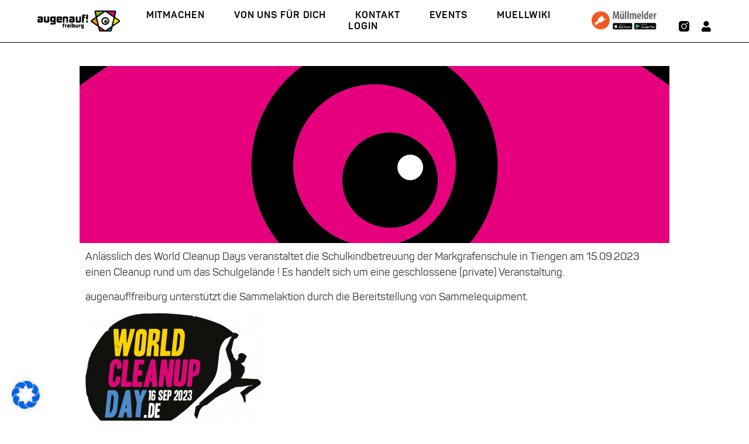

--- FILE ---
content_type: text/css
request_url: https://augenauffreiburg.de/wp-content/uploads/elementor/css/post-19.css?ver=1769049608
body_size: 1386
content:
.elementor-kit-19{--e-global-color-primary:#000000;--e-global-color-secondary:#10CCAE;--e-global-color-text:#313131;--e-global-color-accent:#FFCE47;--e-global-color-3c7deae:#FFFFFF;--e-global-color-566924b:#FFFFFF00;--e-global-color-b9a4c1a:#03353733;--e-global-color-955fbbc:#FFFFFF;--e-global-color-bb7a248:#033537CF;--e-global-color-bf4d51a:#2d2e3f;--e-global-color-51267dd:#FFFFFF5C;--e-global-color-22a2c29:#FFFFFFCF;--e-global-color-6f6aeab:#000000;--e-global-color-6ab1d08:#E5007E;--e-global-color-fded518:#D40F7D;--e-global-color-c56a8c9:#009FDF;--e-global-color-e0525f7:#ED9B33;--e-global-color-e40b4e9:#FFED00;--e-global-typography-primary-font-family:"Panton W01";--e-global-typography-primary-font-size:50px;--e-global-typography-primary-font-weight:500;--e-global-typography-primary-text-transform:none;--e-global-typography-primary-line-height:1.2em;--e-global-typography-secondary-font-family:"Panton W01";--e-global-typography-secondary-font-size:22px;--e-global-typography-secondary-font-weight:300;--e-global-typography-secondary-text-transform:none;--e-global-typography-text-font-family:"Panton W01";--e-global-typography-text-font-size:18px;--e-global-typography-text-font-weight:400;--e-global-typography-accent-font-family:"Panton W01";--e-global-typography-accent-font-size:18px;--e-global-typography-accent-font-weight:500;--e-global-typography-accent-text-transform:uppercase;--e-global-typography-4c52568-font-family:"Open Sans";--e-global-typography-4c52568-font-size:70px;--e-global-typography-4c52568-font-weight:700;--e-global-typography-4c52568-text-transform:capitalize;--e-global-typography-4c52568-line-height:1.2em;--e-global-typography-2ad9f19-font-family:"Dosis";--e-global-typography-2ad9f19-font-size:35px;--e-global-typography-2ad9f19-font-weight:500;--e-global-typography-2ad9f19-text-transform:uppercase;--e-global-typography-2ad9f19-line-height:1.4em;--e-global-typography-c19bfda-font-family:"Dosis";--e-global-typography-c19bfda-font-size:55px;--e-global-typography-c19bfda-font-weight:300;--e-global-typography-c19bfda-text-transform:uppercase;--e-global-typography-c19bfda-letter-spacing:2px;--e-global-typography-759a1e2-font-family:"Dosis";--e-global-typography-759a1e2-font-size:28px;--e-global-typography-759a1e2-font-weight:300;--e-global-typography-759a1e2-text-transform:capitalize;--e-global-typography-759a1e2-font-style:normal;--e-global-typography-0b0039b-font-family:"Playfair Display";--e-global-typography-0b0039b-font-size:18px;--e-global-typography-0b0039b-font-weight:300;--e-global-typography-0b0039b-text-transform:capitalize;--e-global-typography-0b0039b-font-style:normal;--e-global-typography-dc4bd3a-font-family:"Playfair Display";--e-global-typography-dc4bd3a-font-size:24px;--e-global-typography-dc4bd3a-font-weight:400;--e-global-typography-dc4bd3a-text-transform:capitalize;--e-global-typography-072d80d-font-family:"Dosis";--e-global-typography-072d80d-font-size:15px;--e-global-typography-072d80d-text-transform:capitalize;--e-global-typography-58554ef-font-family:"Dosis";--e-global-typography-58554ef-font-size:20px;--e-global-typography-58554ef-font-weight:300;--e-global-typography-58554ef-text-transform:capitalize;--e-global-typography-ac0795d-font-family:"Playfair Display";--e-global-typography-ac0795d-font-size:40px;--e-global-typography-ac0795d-font-weight:300;--e-global-typography-ac0795d-text-transform:capitalize;--e-global-typography-ac0795d-line-height:1.2em;--e-global-typography-6a0f3ae-font-family:"Playfair Display";--e-global-typography-6a0f3ae-font-size:120px;--e-global-typography-6a0f3ae-font-weight:600;--e-global-typography-6a0f3ae-text-transform:capitalize;--e-global-typography-6a0f3ae-line-height:0.5em;--e-global-typography-d9b3ea5-font-family:"Playfair Display";--e-global-typography-d9b3ea5-font-size:142px;--e-global-typography-d9b3ea5-font-weight:600;--e-global-typography-d9b3ea5-text-transform:capitalize;--e-global-typography-d9b3ea5-line-height:1.3em;background-color:var( --e-global-color-955fbbc );}.elementor-kit-19 e-page-transition{background-color:#FFBC7D;}.elementor-section.elementor-section-boxed > .elementor-container{max-width:1200px;}.e-con{--container-max-width:1200px;}.elementor-widget:not(:last-child){margin-block-end:20px;}.elementor-element{--widgets-spacing:20px 20px;--widgets-spacing-row:20px;--widgets-spacing-column:20px;}{}h1.entry-title{display:var(--page-title-display);}.site-header .site-branding{flex-direction:column;align-items:stretch;}.site-header{padding-inline-end:0px;padding-inline-start:0px;}.site-footer .site-branding{flex-direction:column;align-items:stretch;}@media(max-width:1024px){.elementor-kit-19{--e-global-typography-primary-font-size:40px;--e-global-typography-secondary-font-size:20px;--e-global-typography-4c52568-font-size:45px;--e-global-typography-2ad9f19-font-size:30px;--e-global-typography-c19bfda-font-size:40px;--e-global-typography-dc4bd3a-font-size:22px;--e-global-typography-ac0795d-font-size:40px;--e-global-typography-6a0f3ae-font-size:105px;--e-global-typography-d9b3ea5-font-size:120px;}.elementor-section.elementor-section-boxed > .elementor-container{max-width:1024px;}.e-con{--container-max-width:1024px;}}@media(max-width:767px){.elementor-kit-19{--e-global-typography-primary-font-size:25px;--e-global-typography-secondary-font-size:20px;--e-global-typography-4c52568-font-size:45px;--e-global-typography-2ad9f19-font-size:24px;--e-global-typography-c19bfda-font-size:32px;--e-global-typography-759a1e2-font-size:24px;--e-global-typography-ac0795d-font-size:25px;--e-global-typography-6a0f3ae-font-size:100px;--e-global-typography-d9b3ea5-font-size:120px;}.elementor-section.elementor-section-boxed > .elementor-container{max-width:767px;}.e-con{--container-max-width:767px;}}/* Start custom CSS */.tribe-events-back {display: none;}

.ect-month-header {display: none !important;}/* End custom CSS */
/* Start Custom Fonts CSS */@font-face {
	font-family: 'Panton W01';
	font-style: normal;
	font-weight: normal;
	font-display: auto;
	src: url('https://augenauffreiburg.de/wp-content/uploads/2022/05/e4cc0b6a-4564-470a-b67c-c709b81785a2.woff2') format('woff2'),
		url('https://augenauffreiburg.de/wp-content/uploads/2022/05/0f8ff5e8-0167-4d18-b5da-fbc6e60e37c5.woff') format('woff');
}
@font-face {
	font-family: 'Panton W01';
	font-style: normal;
	font-weight: 900;
	font-display: auto;
	src: url('https://augenauffreiburg.de/wp-content/uploads/2022/05/776b53d9-c957-4f69-b248-84ce9e1f9422.woff2') format('woff2'),
		url('https://augenauffreiburg.de/wp-content/uploads/2022/05/cae80a24-9d62-48fd-aa86-58149e186b9a-1.woff') format('woff');
}
/* End Custom Fonts CSS */

--- FILE ---
content_type: text/css
request_url: https://augenauffreiburg.de/wp-content/uploads/elementor/css/post-257.css?ver=1769049609
body_size: 1832
content:
.elementor-257 .elementor-element.elementor-element-41238fea:not(.elementor-motion-effects-element-type-background), .elementor-257 .elementor-element.elementor-element-41238fea > .elementor-motion-effects-container > .elementor-motion-effects-layer{background-color:#FFFFFF;}.elementor-257 .elementor-element.elementor-element-41238fea > .elementor-container{min-height:10vh;}.elementor-257 .elementor-element.elementor-element-41238fea{border-style:solid;border-width:0px 0px 1px 0px;border-color:#000000;transition:background 0.3s, border 0.3s, border-radius 0.3s, box-shadow 0.3s;padding:0% 5% 0% 5%;z-index:9999;}.elementor-257 .elementor-element.elementor-element-41238fea > .elementor-background-overlay{transition:background 0.3s, border-radius 0.3s, opacity 0.3s;}.elementor-bc-flex-widget .elementor-257 .elementor-element.elementor-element-147dd8ae.elementor-column .elementor-widget-wrap{align-items:center;}.elementor-257 .elementor-element.elementor-element-147dd8ae.elementor-column.elementor-element[data-element_type="column"] > .elementor-widget-wrap.elementor-element-populated{align-content:center;align-items:center;}.elementor-257 .elementor-element.elementor-element-147dd8ae > .elementor-element-populated{padding:0px 0px 0px 0px;}.elementor-widget-image .widget-image-caption{color:var( --e-global-color-text );font-family:var( --e-global-typography-text-font-family ), Sans-serif;font-size:var( --e-global-typography-text-font-size );font-weight:var( --e-global-typography-text-font-weight );}.elementor-257 .elementor-element.elementor-element-666de8ea img{width:100%;}.elementor-bc-flex-widget .elementor-257 .elementor-element.elementor-element-47364753.elementor-column .elementor-widget-wrap{align-items:center;}.elementor-257 .elementor-element.elementor-element-47364753.elementor-column.elementor-element[data-element_type="column"] > .elementor-widget-wrap.elementor-element-populated{align-content:center;align-items:center;}.elementor-widget-nav-menu .elementor-nav-menu .elementor-item{font-family:var( --e-global-typography-primary-font-family ), Sans-serif;font-size:var( --e-global-typography-primary-font-size );font-weight:var( --e-global-typography-primary-font-weight );text-transform:var( --e-global-typography-primary-text-transform );line-height:var( --e-global-typography-primary-line-height );}.elementor-widget-nav-menu .elementor-nav-menu--main .elementor-item{color:var( --e-global-color-text );fill:var( --e-global-color-text );}.elementor-widget-nav-menu .elementor-nav-menu--main .elementor-item:hover,
					.elementor-widget-nav-menu .elementor-nav-menu--main .elementor-item.elementor-item-active,
					.elementor-widget-nav-menu .elementor-nav-menu--main .elementor-item.highlighted,
					.elementor-widget-nav-menu .elementor-nav-menu--main .elementor-item:focus{color:var( --e-global-color-accent );fill:var( --e-global-color-accent );}.elementor-widget-nav-menu .elementor-nav-menu--main:not(.e--pointer-framed) .elementor-item:before,
					.elementor-widget-nav-menu .elementor-nav-menu--main:not(.e--pointer-framed) .elementor-item:after{background-color:var( --e-global-color-accent );}.elementor-widget-nav-menu .e--pointer-framed .elementor-item:before,
					.elementor-widget-nav-menu .e--pointer-framed .elementor-item:after{border-color:var( --e-global-color-accent );}.elementor-widget-nav-menu{--e-nav-menu-divider-color:var( --e-global-color-text );}.elementor-widget-nav-menu .elementor-nav-menu--dropdown .elementor-item, .elementor-widget-nav-menu .elementor-nav-menu--dropdown  .elementor-sub-item{font-family:var( --e-global-typography-accent-font-family ), Sans-serif;font-size:var( --e-global-typography-accent-font-size );font-weight:var( --e-global-typography-accent-font-weight );text-transform:var( --e-global-typography-accent-text-transform );}.elementor-257 .elementor-element.elementor-element-69f6f973 .elementor-menu-toggle{margin-left:auto;background-color:rgba(255, 255, 255, 0);}.elementor-257 .elementor-element.elementor-element-69f6f973 .elementor-nav-menu .elementor-item{font-family:"Panton W01", Sans-serif;font-size:16px;font-weight:bold;text-transform:uppercase;letter-spacing:0.9px;}.elementor-257 .elementor-element.elementor-element-69f6f973 .elementor-nav-menu--main .elementor-item{color:#000000;fill:#000000;padding-left:0px;padding-right:0px;padding-top:0px;padding-bottom:0px;}.elementor-257 .elementor-element.elementor-element-69f6f973 .elementor-nav-menu--main .elementor-item:hover,
					.elementor-257 .elementor-element.elementor-element-69f6f973 .elementor-nav-menu--main .elementor-item.elementor-item-active,
					.elementor-257 .elementor-element.elementor-element-69f6f973 .elementor-nav-menu--main .elementor-item.highlighted,
					.elementor-257 .elementor-element.elementor-element-69f6f973 .elementor-nav-menu--main .elementor-item:focus{color:#000000;fill:#000000;}.elementor-257 .elementor-element.elementor-element-69f6f973 .elementor-nav-menu--main:not(.e--pointer-framed) .elementor-item:before,
					.elementor-257 .elementor-element.elementor-element-69f6f973 .elementor-nav-menu--main:not(.e--pointer-framed) .elementor-item:after{background-color:#030303;}.elementor-257 .elementor-element.elementor-element-69f6f973 .e--pointer-framed .elementor-item:before,
					.elementor-257 .elementor-element.elementor-element-69f6f973 .e--pointer-framed .elementor-item:after{border-color:#030303;}.elementor-257 .elementor-element.elementor-element-69f6f973 .elementor-nav-menu--main .elementor-item.elementor-item-active{color:#000000;}.elementor-257 .elementor-element.elementor-element-69f6f973 .elementor-nav-menu--main:not(.e--pointer-framed) .elementor-item.elementor-item-active:before,
					.elementor-257 .elementor-element.elementor-element-69f6f973 .elementor-nav-menu--main:not(.e--pointer-framed) .elementor-item.elementor-item-active:after{background-color:#000000;}.elementor-257 .elementor-element.elementor-element-69f6f973 .e--pointer-framed .elementor-item.elementor-item-active:before,
					.elementor-257 .elementor-element.elementor-element-69f6f973 .e--pointer-framed .elementor-item.elementor-item-active:after{border-color:#000000;}.elementor-257 .elementor-element.elementor-element-69f6f973 .e--pointer-framed .elementor-item:before{border-width:1px;}.elementor-257 .elementor-element.elementor-element-69f6f973 .e--pointer-framed.e--animation-draw .elementor-item:before{border-width:0 0 1px 1px;}.elementor-257 .elementor-element.elementor-element-69f6f973 .e--pointer-framed.e--animation-draw .elementor-item:after{border-width:1px 1px 0 0;}.elementor-257 .elementor-element.elementor-element-69f6f973 .e--pointer-framed.e--animation-corners .elementor-item:before{border-width:1px 0 0 1px;}.elementor-257 .elementor-element.elementor-element-69f6f973 .e--pointer-framed.e--animation-corners .elementor-item:after{border-width:0 1px 1px 0;}.elementor-257 .elementor-element.elementor-element-69f6f973 .e--pointer-underline .elementor-item:after,
					 .elementor-257 .elementor-element.elementor-element-69f6f973 .e--pointer-overline .elementor-item:before,
					 .elementor-257 .elementor-element.elementor-element-69f6f973 .e--pointer-double-line .elementor-item:before,
					 .elementor-257 .elementor-element.elementor-element-69f6f973 .e--pointer-double-line .elementor-item:after{height:1px;}.elementor-257 .elementor-element.elementor-element-69f6f973{--e-nav-menu-horizontal-menu-item-margin:calc( 50px / 2 );}.elementor-257 .elementor-element.elementor-element-69f6f973 .elementor-nav-menu--main:not(.elementor-nav-menu--layout-horizontal) .elementor-nav-menu > li:not(:last-child){margin-bottom:50px;}.elementor-257 .elementor-element.elementor-element-69f6f973 .elementor-nav-menu--dropdown a, .elementor-257 .elementor-element.elementor-element-69f6f973 .elementor-menu-toggle{color:#000000;fill:#000000;}.elementor-257 .elementor-element.elementor-element-69f6f973 .elementor-nav-menu--dropdown{background-color:#F2EFEC;border-style:solid;border-color:#000000;}.elementor-257 .elementor-element.elementor-element-69f6f973 .elementor-nav-menu--dropdown a:hover,
					.elementor-257 .elementor-element.elementor-element-69f6f973 .elementor-nav-menu--dropdown a.elementor-item-active,
					.elementor-257 .elementor-element.elementor-element-69f6f973 .elementor-nav-menu--dropdown a.highlighted,
					.elementor-257 .elementor-element.elementor-element-69f6f973 .elementor-menu-toggle:hover{color:#000000;}.elementor-257 .elementor-element.elementor-element-69f6f973 .elementor-nav-menu--dropdown a:hover,
					.elementor-257 .elementor-element.elementor-element-69f6f973 .elementor-nav-menu--dropdown a.elementor-item-active,
					.elementor-257 .elementor-element.elementor-element-69f6f973 .elementor-nav-menu--dropdown a.highlighted{background-color:#F2EFEC;}.elementor-257 .elementor-element.elementor-element-69f6f973 .elementor-nav-menu--dropdown a.elementor-item-active{color:#000000;background-color:#F2EFEC;}.elementor-257 .elementor-element.elementor-element-69f6f973 .elementor-nav-menu--dropdown li:not(:last-child){border-style:solid;border-color:#000000;border-bottom-width:1px;}.elementor-257 .elementor-element.elementor-element-69f6f973 div.elementor-menu-toggle{color:#000000;}.elementor-257 .elementor-element.elementor-element-69f6f973 div.elementor-menu-toggle svg{fill:#000000;}.elementor-257 .elementor-element.elementor-element-69f6f973 div.elementor-menu-toggle:hover{color:#ACA298;}.elementor-257 .elementor-element.elementor-element-69f6f973 div.elementor-menu-toggle:hover svg{fill:#ACA298;}.elementor-bc-flex-widget .elementor-257 .elementor-element.elementor-element-59f931b5.elementor-column .elementor-widget-wrap{align-items:center;}.elementor-257 .elementor-element.elementor-element-59f931b5.elementor-column.elementor-element[data-element_type="column"] > .elementor-widget-wrap.elementor-element-populated{align-content:center;align-items:center;}.elementor-257 .elementor-element.elementor-element-59f931b5 > .elementor-element-populated{padding:0px 0px 0px 0px;}.elementor-257 .elementor-element.elementor-element-4d0c8995{width:auto;max-width:auto;text-align:start;}.elementor-257 .elementor-element.elementor-element-4d0c8995 img{width:55%;}.elementor-257 .elementor-element.elementor-element-68979a64{--grid-template-columns:repeat(2, auto);width:auto;max-width:auto;top:36px;--icon-size:18px;--grid-column-gap:20px;--grid-row-gap:0px;}.elementor-257 .elementor-element.elementor-element-68979a64 .elementor-widget-container{text-align:right;}body:not(.rtl) .elementor-257 .elementor-element.elementor-element-68979a64{right:0px;}body.rtl .elementor-257 .elementor-element.elementor-element-68979a64{left:0px;}.elementor-257 .elementor-element.elementor-element-68979a64 .elementor-social-icon{background-color:rgba(255, 255, 255, 0);--icon-padding:0em;}.elementor-257 .elementor-element.elementor-element-68979a64 .elementor-social-icon i{color:#000000;}.elementor-257 .elementor-element.elementor-element-68979a64 .elementor-social-icon svg{fill:#000000;}.elementor-257 .elementor-element.elementor-element-68979a64 .elementor-social-icon:hover i{color:#ACA298;}.elementor-257 .elementor-element.elementor-element-68979a64 .elementor-social-icon:hover svg{fill:#ACA298;}.elementor-theme-builder-content-area{height:400px;}.elementor-location-header:before, .elementor-location-footer:before{content:"";display:table;clear:both;}@media(max-width:1024px){.elementor-widget-image .widget-image-caption{font-size:var( --e-global-typography-text-font-size );}.elementor-widget-nav-menu .elementor-nav-menu .elementor-item{font-size:var( --e-global-typography-primary-font-size );line-height:var( --e-global-typography-primary-line-height );}.elementor-widget-nav-menu .elementor-nav-menu--dropdown .elementor-item, .elementor-widget-nav-menu .elementor-nav-menu--dropdown  .elementor-sub-item{font-size:var( --e-global-typography-accent-font-size );}.elementor-257 .elementor-element.elementor-element-69f6f973 .elementor-nav-menu--dropdown{border-width:0px 0px 1px 0px;}.elementor-257 .elementor-element.elementor-element-69f6f973 .elementor-nav-menu--dropdown a{padding-top:20px;padding-bottom:20px;}.elementor-257 .elementor-element.elementor-element-69f6f973 .elementor-nav-menu--main > .elementor-nav-menu > li > .elementor-nav-menu--dropdown, .elementor-257 .elementor-element.elementor-element-69f6f973 .elementor-nav-menu__container.elementor-nav-menu--dropdown{margin-top:37px !important;}}@media(min-width:768px){.elementor-257 .elementor-element.elementor-element-147dd8ae{width:12.231%;}.elementor-257 .elementor-element.elementor-element-47364753{width:69.967%;}.elementor-257 .elementor-element.elementor-element-59f931b5{width:17.813%;}}@media(max-width:1024px) and (min-width:768px){.elementor-257 .elementor-element.elementor-element-147dd8ae{width:26%;}.elementor-257 .elementor-element.elementor-element-47364753{width:48%;}.elementor-257 .elementor-element.elementor-element-59f931b5{width:26%;}}@media(max-width:767px){.elementor-257 .elementor-element.elementor-element-147dd8ae{width:40%;}.elementor-widget-image .widget-image-caption{font-size:var( --e-global-typography-text-font-size );}.elementor-257 .elementor-element.elementor-element-47364753{width:24%;}.elementor-257 .elementor-element.elementor-element-47364753 > .elementor-element-populated{padding:0px 0px 0px 0px;}.elementor-widget-nav-menu .elementor-nav-menu .elementor-item{font-size:var( --e-global-typography-primary-font-size );line-height:var( --e-global-typography-primary-line-height );}.elementor-widget-nav-menu .elementor-nav-menu--dropdown .elementor-item, .elementor-widget-nav-menu .elementor-nav-menu--dropdown  .elementor-sub-item{font-size:var( --e-global-typography-accent-font-size );}.elementor-257 .elementor-element.elementor-element-69f6f973 .elementor-nav-menu--main > .elementor-nav-menu > li > .elementor-nav-menu--dropdown, .elementor-257 .elementor-element.elementor-element-69f6f973 .elementor-nav-menu__container.elementor-nav-menu--dropdown{margin-top:16px !important;}.elementor-257 .elementor-element.elementor-element-59f931b5{width:36%;}.elementor-257 .elementor-element.elementor-element-68979a64{top:31px;--icon-size:15px;--grid-column-gap:10px;}}

--- FILE ---
content_type: text/css
request_url: https://augenauffreiburg.de/wp-content/uploads/elementor/css/post-910.css?ver=1769049609
body_size: 1789
content:
.elementor-910 .elementor-element.elementor-element-7c940b02 > .elementor-container{max-width:1200px;}.elementor-910 .elementor-element.elementor-element-7c940b02{margin-top:5%;margin-bottom:2%;}.elementor-910 .elementor-element.elementor-element-496cb4b2 > .elementor-element-populated{padding:0px 0px 0px 0px;}.elementor-910 .elementor-element.elementor-element-1b636e06 > .elementor-container{max-width:1200px;}.elementor-910 .elementor-element.elementor-element-1b636e06{margin-top:0px;margin-bottom:0px;}.elementor-bc-flex-widget .elementor-910 .elementor-element.elementor-element-150ecd8b.elementor-column .elementor-widget-wrap{align-items:center;}.elementor-910 .elementor-element.elementor-element-150ecd8b.elementor-column.elementor-element[data-element_type="column"] > .elementor-widget-wrap.elementor-element-populated{align-content:center;align-items:center;}.elementor-widget-image .widget-image-caption{color:var( --e-global-color-text );font-family:var( --e-global-typography-text-font-family ), Sans-serif;font-size:var( --e-global-typography-text-font-size );font-weight:var( --e-global-typography-text-font-weight );}.elementor-910 .elementor-element.elementor-element-e22af54{text-align:center;}.elementor-910 .elementor-element.elementor-element-e22af54 img{width:23%;}.elementor-widget-heading .elementor-heading-title{font-family:var( --e-global-typography-primary-font-family ), Sans-serif;font-size:var( --e-global-typography-primary-font-size );font-weight:var( --e-global-typography-primary-font-weight );text-transform:var( --e-global-typography-primary-text-transform );line-height:var( --e-global-typography-primary-line-height );color:var( --e-global-color-primary );}.elementor-910 .elementor-element.elementor-element-1629ea60{text-align:center;}.elementor-910 .elementor-element.elementor-element-1629ea60 .elementor-heading-title{font-family:"Panton W01", Sans-serif;font-size:14px;font-weight:300;text-transform:capitalize;color:var( --e-global-color-primary );}.elementor-widget-divider{--divider-color:var( --e-global-color-secondary );}.elementor-widget-divider .elementor-divider__text{color:var( --e-global-color-secondary );font-family:var( --e-global-typography-secondary-font-family ), Sans-serif;font-size:var( --e-global-typography-secondary-font-size );font-weight:var( --e-global-typography-secondary-font-weight );text-transform:var( --e-global-typography-secondary-text-transform );}.elementor-widget-divider.elementor-view-stacked .elementor-icon{background-color:var( --e-global-color-secondary );}.elementor-widget-divider.elementor-view-framed .elementor-icon, .elementor-widget-divider.elementor-view-default .elementor-icon{color:var( --e-global-color-secondary );border-color:var( --e-global-color-secondary );}.elementor-widget-divider.elementor-view-framed .elementor-icon, .elementor-widget-divider.elementor-view-default .elementor-icon svg{fill:var( --e-global-color-secondary );}.elementor-910 .elementor-element.elementor-element-4c37f7fa{--divider-border-style:solid;--divider-color:#d8d8d8;--divider-border-width:1px;}.elementor-910 .elementor-element.elementor-element-4c37f7fa .elementor-divider-separator{width:100%;}.elementor-910 .elementor-element.elementor-element-4c37f7fa .elementor-divider{padding-block-start:30px;padding-block-end:30px;}.elementor-910 .elementor-element.elementor-element-f0130c1 > .elementor-container{max-width:1200px;}.elementor-910 .elementor-element.elementor-element-f0130c1{margin-top:0px;margin-bottom:0px;}.elementor-bc-flex-widget .elementor-910 .elementor-element.elementor-element-449ffec7.elementor-column .elementor-widget-wrap{align-items:center;}.elementor-910 .elementor-element.elementor-element-449ffec7.elementor-column.elementor-element[data-element_type="column"] > .elementor-widget-wrap.elementor-element-populated{align-content:center;align-items:center;}.elementor-910 .elementor-element.elementor-element-1a407e6d{width:auto;max-width:auto;text-align:start;}.elementor-910 .elementor-element.elementor-element-1a407e6d .elementor-heading-title{font-family:"Panton W01", Sans-serif;font-size:16px;font-weight:400;text-transform:capitalize;line-height:1.5em;color:var( --e-global-color-primary );}.elementor-widget-icon-list .elementor-icon-list-item:not(:last-child):after{border-color:var( --e-global-color-text );}.elementor-widget-icon-list .elementor-icon-list-icon i{color:var( --e-global-color-primary );}.elementor-widget-icon-list .elementor-icon-list-icon svg{fill:var( --e-global-color-primary );}.elementor-widget-icon-list .elementor-icon-list-item > .elementor-icon-list-text, .elementor-widget-icon-list .elementor-icon-list-item > a{font-family:var( --e-global-typography-text-font-family ), Sans-serif;font-size:var( --e-global-typography-text-font-size );font-weight:var( --e-global-typography-text-font-weight );}.elementor-widget-icon-list .elementor-icon-list-text{color:var( --e-global-color-secondary );}.elementor-910 .elementor-element.elementor-element-5f0d9ae4{width:auto;max-width:auto;--e-icon-list-icon-size:22px;--icon-vertical-offset:0px;}.elementor-910 .elementor-element.elementor-element-5f0d9ae4 > .elementor-widget-container{margin:0px 0px 0px 20px;}.elementor-910 .elementor-element.elementor-element-5f0d9ae4 .elementor-icon-list-items:not(.elementor-inline-items) .elementor-icon-list-item:not(:last-child){padding-block-end:calc(15px/2);}.elementor-910 .elementor-element.elementor-element-5f0d9ae4 .elementor-icon-list-items:not(.elementor-inline-items) .elementor-icon-list-item:not(:first-child){margin-block-start:calc(15px/2);}.elementor-910 .elementor-element.elementor-element-5f0d9ae4 .elementor-icon-list-items.elementor-inline-items .elementor-icon-list-item{margin-inline:calc(15px/2);}.elementor-910 .elementor-element.elementor-element-5f0d9ae4 .elementor-icon-list-items.elementor-inline-items{margin-inline:calc(-15px/2);}.elementor-910 .elementor-element.elementor-element-5f0d9ae4 .elementor-icon-list-items.elementor-inline-items .elementor-icon-list-item:after{inset-inline-end:calc(-15px/2);}.elementor-910 .elementor-element.elementor-element-5f0d9ae4 .elementor-icon-list-icon i{color:var( --e-global-color-primary );transition:color 0.3s;}.elementor-910 .elementor-element.elementor-element-5f0d9ae4 .elementor-icon-list-icon svg{fill:var( --e-global-color-primary );transition:fill 0.3s;}.elementor-910 .elementor-element.elementor-element-5f0d9ae4 .elementor-icon-list-item:hover .elementor-icon-list-icon i{color:var( --e-global-color-fded518 );}.elementor-910 .elementor-element.elementor-element-5f0d9ae4 .elementor-icon-list-item:hover .elementor-icon-list-icon svg{fill:var( --e-global-color-fded518 );}.elementor-910 .elementor-element.elementor-element-5f0d9ae4 .elementor-icon-list-text{transition:color 0.3s;}.elementor-bc-flex-widget .elementor-910 .elementor-element.elementor-element-15dd72b.elementor-column .elementor-widget-wrap{align-items:center;}.elementor-910 .elementor-element.elementor-element-15dd72b.elementor-column.elementor-element[data-element_type="column"] > .elementor-widget-wrap.elementor-element-populated{align-content:center;align-items:center;}.elementor-widget-nav-menu .elementor-nav-menu .elementor-item{font-family:var( --e-global-typography-primary-font-family ), Sans-serif;font-size:var( --e-global-typography-primary-font-size );font-weight:var( --e-global-typography-primary-font-weight );text-transform:var( --e-global-typography-primary-text-transform );line-height:var( --e-global-typography-primary-line-height );}.elementor-widget-nav-menu .elementor-nav-menu--main .elementor-item{color:var( --e-global-color-text );fill:var( --e-global-color-text );}.elementor-widget-nav-menu .elementor-nav-menu--main .elementor-item:hover,
					.elementor-widget-nav-menu .elementor-nav-menu--main .elementor-item.elementor-item-active,
					.elementor-widget-nav-menu .elementor-nav-menu--main .elementor-item.highlighted,
					.elementor-widget-nav-menu .elementor-nav-menu--main .elementor-item:focus{color:var( --e-global-color-accent );fill:var( --e-global-color-accent );}.elementor-widget-nav-menu .elementor-nav-menu--main:not(.e--pointer-framed) .elementor-item:before,
					.elementor-widget-nav-menu .elementor-nav-menu--main:not(.e--pointer-framed) .elementor-item:after{background-color:var( --e-global-color-accent );}.elementor-widget-nav-menu .e--pointer-framed .elementor-item:before,
					.elementor-widget-nav-menu .e--pointer-framed .elementor-item:after{border-color:var( --e-global-color-accent );}.elementor-widget-nav-menu{--e-nav-menu-divider-color:var( --e-global-color-text );}.elementor-widget-nav-menu .elementor-nav-menu--dropdown .elementor-item, .elementor-widget-nav-menu .elementor-nav-menu--dropdown  .elementor-sub-item{font-family:var( --e-global-typography-accent-font-family ), Sans-serif;font-size:var( --e-global-typography-accent-font-size );font-weight:var( --e-global-typography-accent-font-weight );text-transform:var( --e-global-typography-accent-text-transform );}.elementor-910 .elementor-element.elementor-element-0323b8f .elementor-nav-menu .elementor-item{font-family:"Panton W01", Sans-serif;font-size:16px;font-weight:500;text-transform:capitalize;line-height:1.2em;}.elementor-910 .elementor-element.elementor-element-0323b8f .elementor-nav-menu--main .elementor-item{color:var( --e-global-color-primary );fill:var( --e-global-color-primary );}.elementor-910 .elementor-element.elementor-element-0323b8f .elementor-nav-menu--dropdown a:hover,
					.elementor-910 .elementor-element.elementor-element-0323b8f .elementor-nav-menu--dropdown a.elementor-item-active,
					.elementor-910 .elementor-element.elementor-element-0323b8f .elementor-nav-menu--dropdown a.highlighted{background-color:var( --e-global-color-accent );}.elementor-theme-builder-content-area{height:400px;}.elementor-location-header:before, .elementor-location-footer:before{content:"";display:table;clear:both;}@media(max-width:1024px) and (min-width:768px){.elementor-910 .elementor-element.elementor-element-150ecd8b{width:100%;}}@media(max-width:1024px){.elementor-910 .elementor-element.elementor-element-7c940b02{margin-top:5%;margin-bottom:5%;padding:0% 5% 0% 5%;}.elementor-widget-image .widget-image-caption{font-size:var( --e-global-typography-text-font-size );}.elementor-widget-heading .elementor-heading-title{font-size:var( --e-global-typography-primary-font-size );line-height:var( --e-global-typography-primary-line-height );}.elementor-widget-divider .elementor-divider__text{font-size:var( --e-global-typography-secondary-font-size );}.elementor-910 .elementor-element.elementor-element-4c37f7fa .elementor-divider{padding-block-start:20px;padding-block-end:20px;}.elementor-910 .elementor-element.elementor-element-449ffec7 > .elementor-element-populated{padding:0px 0px 0px 0px;}.elementor-widget-icon-list .elementor-icon-list-item > .elementor-icon-list-text, .elementor-widget-icon-list .elementor-icon-list-item > a{font-size:var( --e-global-typography-text-font-size );}.elementor-910 .elementor-element.elementor-element-15dd72b > .elementor-element-populated{padding:0px 0px 0px 0px;}.elementor-widget-nav-menu .elementor-nav-menu .elementor-item{font-size:var( --e-global-typography-primary-font-size );line-height:var( --e-global-typography-primary-line-height );}.elementor-widget-nav-menu .elementor-nav-menu--dropdown .elementor-item, .elementor-widget-nav-menu .elementor-nav-menu--dropdown  .elementor-sub-item{font-size:var( --e-global-typography-accent-font-size );}.elementor-910 .elementor-element.elementor-element-0323b8f .elementor-nav-menu .elementor-item{font-size:18px;}}@media(max-width:767px){.elementor-910 .elementor-element.elementor-element-7c940b02{margin-top:15%;margin-bottom:15%;}.elementor-widget-image .widget-image-caption{font-size:var( --e-global-typography-text-font-size );}.elementor-widget-heading .elementor-heading-title{font-size:var( --e-global-typography-primary-font-size );line-height:var( --e-global-typography-primary-line-height );}.elementor-910 .elementor-element.elementor-element-1629ea60{text-align:center;}.elementor-widget-divider .elementor-divider__text{font-size:var( --e-global-typography-secondary-font-size );}.elementor-910 .elementor-element.elementor-element-4c37f7fa .elementor-divider{padding-block-start:30px;padding-block-end:30px;}.elementor-910 .elementor-element.elementor-element-1a407e6d{width:100%;max-width:100%;text-align:center;}.elementor-910 .elementor-element.elementor-element-1a407e6d .elementor-heading-title{font-size:18px;}.elementor-widget-icon-list .elementor-icon-list-item > .elementor-icon-list-text, .elementor-widget-icon-list .elementor-icon-list-item > a{font-size:var( --e-global-typography-text-font-size );}.elementor-910 .elementor-element.elementor-element-5f0d9ae4{width:100%;max-width:100%;--e-icon-list-icon-size:25px;}.elementor-910 .elementor-element.elementor-element-5f0d9ae4 > .elementor-widget-container{margin:20px 0px 0px 0px;padding:0px 0px 0px 0px;}.elementor-910 .elementor-element.elementor-element-5f0d9ae4 .elementor-icon-list-items:not(.elementor-inline-items) .elementor-icon-list-item:not(:last-child){padding-block-end:calc(20px/2);}.elementor-910 .elementor-element.elementor-element-5f0d9ae4 .elementor-icon-list-items:not(.elementor-inline-items) .elementor-icon-list-item:not(:first-child){margin-block-start:calc(20px/2);}.elementor-910 .elementor-element.elementor-element-5f0d9ae4 .elementor-icon-list-items.elementor-inline-items .elementor-icon-list-item{margin-inline:calc(20px/2);}.elementor-910 .elementor-element.elementor-element-5f0d9ae4 .elementor-icon-list-items.elementor-inline-items{margin-inline:calc(-20px/2);}.elementor-910 .elementor-element.elementor-element-5f0d9ae4 .elementor-icon-list-items.elementor-inline-items .elementor-icon-list-item:after{inset-inline-end:calc(-20px/2);}.elementor-910 .elementor-element.elementor-element-15dd72b > .elementor-element-populated{margin:10% 0% 0% 0%;--e-column-margin-right:0%;--e-column-margin-left:0%;}.elementor-widget-nav-menu .elementor-nav-menu .elementor-item{font-size:var( --e-global-typography-primary-font-size );line-height:var( --e-global-typography-primary-line-height );}.elementor-widget-nav-menu .elementor-nav-menu--dropdown .elementor-item, .elementor-widget-nav-menu .elementor-nav-menu--dropdown  .elementor-sub-item{font-size:var( --e-global-typography-accent-font-size );}.elementor-910 .elementor-element.elementor-element-0323b8f > .elementor-widget-container{margin:0% 0% 5% 0%;}.elementor-910 .elementor-element.elementor-element-0323b8f .elementor-nav-menu .elementor-item{font-size:18px;}}

--- FILE ---
content_type: text/css
request_url: https://augenauffreiburg.de/wp-content/uploads/elementor/css/post-2073.css?ver=1769050113
body_size: 378
content:
.elementor-2073 .elementor-element.elementor-element-8bb95d1:not(.elementor-motion-effects-element-type-background), .elementor-2073 .elementor-element.elementor-element-8bb95d1 > .elementor-motion-effects-container > .elementor-motion-effects-layer{background-image:url("https://augenauffreiburg.de/wp-content/uploads/2022/05/Unbenannt-1.png");background-position:center center;background-repeat:no-repeat;background-size:cover;}.elementor-2073 .elementor-element.elementor-element-8bb95d1 > .elementor-background-overlay{opacity:1;transition:background 0.3s, border-radius 0.3s, opacity 0.3s;}.elementor-2073 .elementor-element.elementor-element-8bb95d1{transition:background 0.3s, border 0.3s, border-radius 0.3s, box-shadow 0.3s;padding:15% 0% 15% 0%;z-index:999;}.elementor-2073 .elementor-element.elementor-element-be2bbe0{z-index:999;}.elementor-widget-theme-post-content{color:var( --e-global-color-text );font-family:var( --e-global-typography-text-font-family ), Sans-serif;font-size:var( --e-global-typography-text-font-size );font-weight:var( --e-global-typography-text-font-weight );}@media(max-width:1024px){.elementor-widget-theme-post-content{font-size:var( --e-global-typography-text-font-size );}}@media(min-width:1025px){.elementor-2073 .elementor-element.elementor-element-8bb95d1:not(.elementor-motion-effects-element-type-background), .elementor-2073 .elementor-element.elementor-element-8bb95d1 > .elementor-motion-effects-container > .elementor-motion-effects-layer{background-attachment:fixed;}}@media(max-width:767px){.elementor-2073 .elementor-element.elementor-element-8bb95d1{padding:25% 0% 25% 0%;}.elementor-widget-theme-post-content{font-size:var( --e-global-typography-text-font-size );}}

--- FILE ---
content_type: text/css
request_url: https://augenauffreiburg.de/wp-content/uploads/elementor/css/post-3163.css?ver=1769049609
body_size: 646
content:
.elementor-3163 .elementor-element.elementor-element-308cfdd8, .elementor-3163 .elementor-element.elementor-element-308cfdd8 > .elementor-background-overlay{border-radius:15px 15px 15px 15px;}.elementor-3163 .elementor-element.elementor-element-779cbc75{padding:0% 20% 0% 20%;}.elementor-widget-image .widget-image-caption{color:var( --e-global-color-text );font-family:var( --e-global-typography-text-font-family ), Sans-serif;font-size:var( --e-global-typography-text-font-size );font-weight:var( --e-global-typography-text-font-weight );}.elementor-3163 .elementor-element.elementor-element-56899f7d img{width:64%;}.elementor-widget-text-editor{font-family:var( --e-global-typography-text-font-family ), Sans-serif;font-size:var( --e-global-typography-text-font-size );font-weight:var( --e-global-typography-text-font-weight );color:var( --e-global-color-text );}.elementor-widget-text-editor.elementor-drop-cap-view-stacked .elementor-drop-cap{background-color:var( --e-global-color-primary );}.elementor-widget-text-editor.elementor-drop-cap-view-framed .elementor-drop-cap, .elementor-widget-text-editor.elementor-drop-cap-view-default .elementor-drop-cap{color:var( --e-global-color-primary );border-color:var( --e-global-color-primary );}.elementor-3163 .elementor-element.elementor-element-44ffcdee{text-align:center;}.elementor-3163 .elementor-element.elementor-element-260a74b6 > .elementor-widget-container{margin:0px 0px -20px 0px;}.elementor-3163 .elementor-element.elementor-element-260a74b6 img{width:60%;max-width:57%;}.elementor-3163 .elementor-element.elementor-element-214c88b4 img{width:50%;max-width:50%;}#elementor-popup-modal-3163 .dialog-widget-content{animation-duration:0.6s;background-color:#FFFFFF;border-radius:15px 15px 15px 15px;}#elementor-popup-modal-3163{background-color:rgba(0, 0, 0, 0.4);justify-content:center;align-items:center;pointer-events:all;}#elementor-popup-modal-3163 .dialog-message{width:77vw;height:auto;padding:5% 0% 5% 0%;}#elementor-popup-modal-3163 .dialog-close-button{display:flex;top:15px;font-size:28px;}body:not(.rtl) #elementor-popup-modal-3163 .dialog-close-button{right:15px;}body.rtl #elementor-popup-modal-3163 .dialog-close-button{left:15px;}#elementor-popup-modal-3163 .dialog-close-button i{color:var( --e-global-color-text );}#elementor-popup-modal-3163 .dialog-close-button svg{fill:var( --e-global-color-text );}#elementor-popup-modal-3163 .dialog-close-button:hover i{color:var( --e-global-color-6ab1d08 );}@media(max-width:1024px){.elementor-widget-image .widget-image-caption{font-size:var( --e-global-typography-text-font-size );}.elementor-widget-text-editor{font-size:var( --e-global-typography-text-font-size );}#elementor-popup-modal-3163 .dialog-message{width:90vw;padding:10% 0% 10% 0%;}}@media(max-width:767px){.elementor-3163 .elementor-element.elementor-element-779cbc75{padding:0% 5% 0% 5%;}.elementor-widget-image .widget-image-caption{font-size:var( --e-global-typography-text-font-size );}.elementor-widget-text-editor{font-size:var( --e-global-typography-text-font-size );}.elementor-3163 .elementor-element.elementor-element-260a74b6 > .elementor-widget-container{margin:0px 0px -19px 0px;}.elementor-3163 .elementor-element.elementor-element-260a74b6 img{width:78%;max-width:77%;}.elementor-3163 .elementor-element.elementor-element-214c88b4 img{width:70%;max-width:66%;}#elementor-popup-modal-3163 .dialog-message{width:90vw;}#elementor-popup-modal-3163{justify-content:center;align-items:center;}}